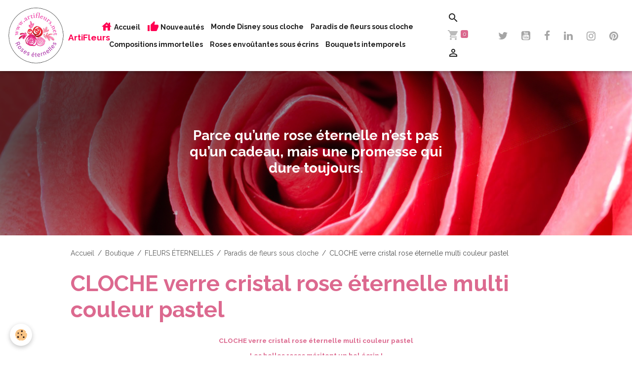

--- FILE ---
content_type: text/html; charset=UTF-8
request_url: https://www.artifleurs.net/boutique/fleurs-naturelles-preservees/cloches-en-verre/cloche-verre-cristal-rose-eternelle-multi-couleur-pastel.html
body_size: 73824
content:

<!DOCTYPE html>
<html lang="fr">
    <head>
        <title>CLOCHE verre cristal rose éternelle multi couleur pastel</title>
        <meta name="theme-color" content="rgb(255, 255, 255)">
        <meta name="msapplication-navbutton-color" content="rgb(255, 255, 255)">
        <!-- METATAGS -->
        <!-- rebirth / woodwork -->
<!--[if IE]>
<meta http-equiv="X-UA-Compatible" content="IE=edge">
<![endif]-->
<meta charset="utf-8">
<meta name="viewport" content="width=device-width, initial-scale=1, shrink-to-fit=no">
    <meta property="og:title" content="CLOCHE verre cristal rose éternelle multi couleur pastel">
    <meta property="og:url" content="https://www.artifleurs.net/boutique/fleurs-naturelles-preservees/cloches-en-verre/cloche-verre-cristal-rose-eternelle-multi-couleur-pastel.html">
    <meta property="og:type" content="website">
    <meta name="description" content="CLOCHE verre cristal rose éternelle multi couleur pastel">
    <meta property="og:description" content="CLOCHE verre cristal rose éternelle multi couleur pastel">
    <meta name="keywords" content="CLOCHE verre cristal rose éternelle multi couleur pastel">
    <link rel="image_src" href="https://www.artifleurs.net/medias/images/316869597-690695932425245-7379806103847995251-n.jpg">
    <meta property="og:image" content="https://www.artifleurs.net/medias/images/316869597-690695932425245-7379806103847995251-n.jpg">
    <link href="//www.artifleurs.net/fr/themes/designlines/60b6733a7bfb4e70300b5407.css?v=6bdb7fb3395eab760a056da27b022e87" rel="stylesheet">
    <link rel="canonical" href="https://www.artifleurs.net/boutique/fleurs-naturelles-preservees/cloches-en-verre/cloche-verre-cristal-rose-eternelle-multi-couleur-pastel.html">
    <meta name="google-site-verification" content="6ExHXDThgxmbcR5leno5ih0KfTGHrquirFD2HFWWgxI">
<meta name="generator" content="e-monsite (e-monsite.com)">

    <link rel="icon" href="https://www.artifleurs.net/medias/site/favicon/17586691_760498710783754_3064852193858289664_a.jpg">
    <link rel="apple-touch-icon" sizes="114x114" href="https://www.artifleurs.net/medias/site/mobilefavicon/17586691_760498710783754_3064852193858289664_a-1.jpg?fx=c_114_114">
    <link rel="apple-touch-icon" sizes="72x72" href="https://www.artifleurs.net/medias/site/mobilefavicon/17586691_760498710783754_3064852193858289664_a-1.jpg?fx=c_72_72">
    <link rel="apple-touch-icon" href="https://www.artifleurs.net/medias/site/mobilefavicon/17586691_760498710783754_3064852193858289664_a-1.jpg?fx=c_57_57">
    <link rel="apple-touch-icon-precomposed" href="https://www.artifleurs.net/medias/site/mobilefavicon/17586691_760498710783754_3064852193858289664_a-1.jpg?fx=c_57_57">


    
    <link rel="preconnect" href="https://fonts.googleapis.com">
    <link rel="preconnect" href="https://fonts.gstatic.com" crossorigin="anonymous">
    <link href="https://fonts.googleapis.com/css?family=Raleway:300,300italic,400,400italic,700,700italic&display=swap" rel="stylesheet">

<link href="//www.artifleurs.net/themes/combined.css?v=6_1642769533_4781" rel="stylesheet">


<link rel="preload" href="//www.artifleurs.net/medias/static/themes/bootstrap_v4/js/jquery-3.6.3.min.js?v=26012023" as="script">
<script src="//www.artifleurs.net/medias/static/themes/bootstrap_v4/js/jquery-3.6.3.min.js?v=26012023"></script>
<link rel="preload" href="//www.artifleurs.net/medias/static/themes/bootstrap_v4/js/popper.min.js?v=31012023" as="script">
<script src="//www.artifleurs.net/medias/static/themes/bootstrap_v4/js/popper.min.js?v=31012023"></script>
<link rel="preload" href="//www.artifleurs.net/medias/static/themes/bootstrap_v4/js/bootstrap.min.js?v=31012023" as="script">
<script src="//www.artifleurs.net/medias/static/themes/bootstrap_v4/js/bootstrap.min.js?v=31012023"></script>
<script src="//www.artifleurs.net/themes/combined.js?v=6_1642769533_4781&lang=fr"></script>
<script type="application/ld+json">
    {
        "@context" : "https://schema.org/",
        "@type" : "WebSite",
        "name" : "ArtiFleurs",
        "url" : "https://www.artifleurs.net/"
    }
</script>

<meta name="p:domain_verify" content="11d320f913fa9a14006d725fb0f175ef" />
<meta name="p:domain_verify" content="594b8cfd105eaf524aa4f4aea8db59f3"/>
<meta name="google-site-verification" content="OWB5z0cjU5dOiRIiN2kkYWSjMByEyUPnoIrAyq18vB8" />

<!-- support-->
<meta name="google-site-verification" content="ntKniZgwGChG5CVjNaiKv_5QvbPf4LOCBsmjbfnuDGY" />
<!-- support-->


<!-- Smartsupp Live Chat script -->
<script type="text/javascript">
var _smartsupp = _smartsupp || {};
_smartsupp.key = 'c4c0fdef34b4b4994f103d8badd595851f989997';
window.smartsupp||(function(d) {
  var s,c,o=smartsupp=function(){ o._.push(arguments)};o._=[];
  s=d.getElementsByTagName('script')[0];c=d.createElement('script');
  c.type='text/javascript';c.charset='utf-8';c.async=true;
  c.src='https://www.smartsuppchat.com/loader.js?';s.parentNode.insertBefore(c,s);
})(document);
</script>




<!-- Facebook Pixel Code -->
<script>
!function(f,b,e,v,n,t,s){if(f.fbq)return;n=f.fbq=function(){n.callMethod?
n.callMethod.apply(n,arguments):n.queue.push(arguments)};if(!f._fbq)f._fbq=n;
n.push=n;n.loaded=!0;n.version='2.0';n.queue=[];t=b.createElement(e);t.async=!0;
t.src=v;s=b.getElementsByTagName(e)[0];s.parentNode.insertBefore(t,s)}(window,
document,'script','https://connect.facebook.net/en_US/fbevents.js');
fbq('init', '1970690079920919'); // Insert your pixel ID here.
fbq('track', 'PageView');
</script>
<noscript><img height="1" width="1" style="display:none"
src="https://www.facebook.com/tr?id=1970690079920919&ev=PageView&noscript=1"
/></noscript>
<!-- DO NOT MODIFY -->
<!-- End Facebook Pixel Code -->


<!-- Global site tag (gtag.js) - Google Analytics -->
<script async src="https://www.googletagmanager.com/gtag/js?id=UA-151211602-1"></script>
<script>
  window.dataLayer = window.dataLayer || [];
  function gtag(){dataLayer.push(arguments);}
  gtag('js', new Date());

  gtag('config', 'UA-151211602-1');
</script>

<script data-ad-client="ca-pub-0359791662000887" async src="https://pagead2.googlesyndication.com/pagead/js/adsbygoogle.js"></script>


<script src="https://apis.google.com/js/platform.js?onload=renderOptIn" async defer></script>

<!-- Global site tag (gtag.js) - Google Analytics -->
<script async src="https://www.googletagmanager.com/gtag/js?id=UA-38368066-1">
</script>
<script>
  window.dataLayer = window.dataLayer || [];
  function gtag(){dataLayer.push(arguments);}
  gtag('js', new Date());

  gtag('config', 'UA-38368066-1');
</script>

<script data-ad-client="ca-pub-0359791662000887" async src="https://pagead2.googlesyndication.com/pagead/js/adsbygoogle.js"></script>

<meta name="p:domain_verify" content="3e23d1139d93376f71275b3dcf06bb97"/>

<!-- Pinterest Tag -->
<script>
!function(e){if(!window.pintrk){window.pintrk = function () {
window.pintrk.queue.push(Array.prototype.slice.call(arguments))};var
  n=window.pintrk;n.queue=[],n.version="3.0";var
  t=document.createElement("script");t.async=!0,t.src=e;var
  r=document.getElementsByTagName("script")[0];
  r.parentNode.insertBefore(t,r)}}("https://s.pinimg.com/ct/core.js");
pintrk('load', '2613764557600', {em: '<user_email_address>'});
pintrk('page');
</script>
<noscript>
<img height="1" width="1" style="display:none;" alt=""
  src="https://ct.pinterest.com/v3/?event=init&tid=2613764557600&pd[em]=<hashed_email_address>&noscript=1" />
</noscript>
<!-- end Pinterest Tag -->


<!-- Global site tag (gtag.js) - Google Analytics -->
<script async src="https://www.googletagmanager.com/gtag/js?id=G-7KLQRCM6P5"></script>
<script>
  window.dataLayer = window.dataLayer || [];
  function gtag(){dataLayer.push(arguments);}
  gtag('js', new Date());

  gtag('config', 'G-7KLQRCM6P5');
</script>


<!-- Load Facebook SDK for JavaScript -->
      <div id="fb-root"></div>
      <script>
        window.fbAsyncInit = function() {
          FB.init({
            xfbml            : true,
            version          : 'v9.0'
          });
        };

        (function(d, s, id) {
        var js, fjs = d.getElementsByTagName(s)[0];
        if (d.getElementById(id)) return;
        js = d.createElement(s); js.id = id;
        js.src = 'https://connect.facebook.net/fr_FR/sdk/xfbml.customerchat.js';
        fjs.parentNode.insertBefore(js, fjs);
      }(document, 'script', 'facebook-jssdk'));</script>

      <!-- Load Facebook SDK for JavaScript -->
      <div id="fb-root"></div>
      <script>
        window.fbAsyncInit = function() {
          FB.init({
            xfbml            : true,
            version          : 'v9.0'
          });
        };

        (function(d, s, id) {
        var js, fjs = d.getElementsByTagName(s)[0];
        if (d.getElementById(id)) return;
        js = d.createElement(s); js.id = id;
        js.src = 'https://connect.facebook.net/fr_FR/sdk/xfbml.customerchat.js';
        fjs.parentNode.insertBefore(js, fjs);
      }(document, 'script', 'facebook-jssdk'));</script>



<!-- Global site tag (gtag.js) - Google Analytics -->
<script async src="https://www.googletagmanager.com/gtag/js?id=UA-38368066-2"></script>
<script>
  window.dataLayer = window.dataLayer || [];
  function gtag(){dataLayer.push(arguments);}
  gtag('js', new Date());

  gtag('config', 'UA-38368066-2');
</script>


<script data-ad-client="ca-pub-0359791662000887" async src="https://pagead2.googlesyndication.com/pagead/js/adsbygoogle.js"></script>

<script async src="https://pagead2.googlesyndication.com/pagead/js/adsbygoogle.js?client=ca-pub-0359791662000887"
     crossorigin="anonymous"></script>


<meta name="facebook-domain-verification" content="xza182ve5i1msm7mvx409eexi7thx6" />


<!-- Facebook Pixel Code -->
<script>
!function(f,b,e,v,n,t,s)
{if(f.fbq)return;n=f.fbq=function(){n.callMethod?
n.callMethod.apply(n,arguments):n.queue.push(arguments)};
if(!f._fbq)f._fbq=n;n.push=n;n.loaded=!0;n.version='2.0';
n.queue=[];t=b.createElement(e);t.async=!0;
t.src=v;s=b.getElementsByTagName(e)[0];
s.parentNode.insertBefore(t,s)}(window, document,'script',
'https://connect.facebook.net/en_US/fbevents.js');
fbq('init', '375837147367635');
fbq('track', 'PageView');
</script>
<noscript><img height="1" width="1" style="display:none"
src="https://www.facebook.com/tr?id=375837147367635&ev=PageView&noscript=1"
/></noscript>
<!-- End Facebook Pixel Code -->


<!-- Global site tag (gtag.js) - Google Analytics -->
<script async src="https://www.googletagmanager.com/gtag/js?id=G-7KLQRCM6P5"></script>
<script>
  window.dataLayer = window.dataLayer || [];
  function gtag(){dataLayer.push(arguments);}
  gtag('js', new Date());

  gtag('config', 'G-7KLQRCM6P5');
</script>


<meta name="france-verif-confirmation" content="7c21f6ca9ef7e1f4aa61acab9c80220f">

<!-- Google tag (gtag.js) -->
<script async src="https://www.googletagmanager.com/gtag/js?id=AW-1017856229"></script>
<script>
  window.dataLayer = window.dataLayer || [];
  function gtag(){dataLayer.push(arguments);}
  gtag('js', new Date());

  gtag('config', 'AW-1017856229');
</script>



        <!-- //METATAGS -->
            <script src="//www.artifleurs.net/medias/static/js/rgpd-cookies/jquery.rgpd-cookies.js?v=2097"></script>
    <script>
                                    $(document).ready(function() {
            $.RGPDCookies({
                theme: 'bootstrap_v4',
                site: 'www.artifleurs.net',
                privacy_policy_link: '/about/privacypolicy/',
                cookies: [{"id":"66d02018827f07bd270a133c","favicon_url":"https:\/\/static.e-monsite.com\/im\/rgpd\/default\/facebook.png","enabled":"1","model":"facebook_pixel","title":"Facebook Pixel","short_description":"Identifie les visiteurs en provenance de publications Facebook","long_description":"Parce que vous ne venez pas tous les jours sur notre site, ce petit bout de code que nous fourni Facebook nous permet de poursuivre nos \u00e9changes dans votre fil d\u2019actualit\u00e9.","privacy_policy_url":"https:\/\/www.facebook.com\/business\/gdpr","slug":"facebook-pixel"},{"id":"66d02018829c1329aeef1f91","favicon_url":"https:\/\/ssl.gstatic.com\/analytics\/20210414-01\/app\/static\/analytics_standard_icon.png","enabled":"1","model":"google_analytics","title":"Google Analytics","short_description":"Permet d'analyser les statistiques de consultation de notre site","long_description":"Indispensable pour piloter notre site internet, il permet de mesurer des indicateurs comme l\u2019affluence, les produits les plus consult\u00e9s, ou encore la r\u00e9partition g\u00e9ographique des visiteurs.","privacy_policy_url":"https:\/\/support.google.com\/analytics\/answer\/6004245?hl=fr","slug":"google-analytics"},{"id":"66d0201882a65a190c94e5f5","favicon_url":"https:\/\/static.e-monsite.com\/im\/rgpd\/default\/google.png","enabled":"1","model":"google_ads","title":"Google Ads","short_description":"Mesure l'efficacit\u00e9 des campagnes sponsoris\u00e9es","long_description":"Google Ads est la r\u00e9gie publicitaire du moteur de recherche Google. Il permet de r\u00e9aliser des campagnes de pub via un syst\u00e8me d\u2019annonces et d\u2019afficher ces annonces dans les r\u00e9sultats des moteurs de recherches en fonction des mots cl\u00e9s tap\u00e9s par les internautes.","privacy_policy_url":"https:\/\/privacy.google.com\/intl\/fr_fr\/businesses\/compliance\/#!?modal_active=none","slug":"google-ads"},{"id":"66d0201882b05bbed7757ff0","favicon_url":"","enabled":"1","model":"linkedin","title":"Linkedin","short_description":"Identifie les visiteurs en provenance de Linkedin","long_description":"Parce que vous ne venez pas tous les jours sur notre site, ce petit bout de code que nous fourni Linkedin nous permet de poursuivre nos \u00e9changes sur ce r\u00e9seau social.","privacy_policy_url":"https:\/\/www.linkedin.com\/legal\/privacy-policy?_l=fr_FR","slug":"linkedin"},{"id":"66d0201882b8fafbe2d163c0","favicon_url":"","enabled":"1","model":"twitter","title":"Twitter","short_description":"Identifie les visiteurs en provenance de Twitter","long_description":"Parce que vous ne venez pas tous les jours sur notre site, ce petit bout de code que nous fourni Twitter nous permet de poursuivre nos \u00e9changes sur ce r\u00e9seau social.","privacy_policy_url":"https:\/\/help.twitter.com\/fr\/rules-and-policies\/update-privacy-policy","slug":"twitter"},{"id":"66d020574090ddae1b696e2e","favicon_url":"https:\/\/static.e-monsite.com\/im\/rgpd\/default\/avis.png","enabled":"1","model":"avis_verifies","title":"Avis V\u00e9rifi\u00e9s","short_description":"Nous permet de r\u00e9colter des avis clients","long_description":"R\u00e9colter des avis clients","privacy_policy_url":"https:\/\/www.avis-verifies.com\/index.php?page=mod_regles_confidentialites","slug":"avis-verifies"},{"id":null,"favicon_url":"https:\/\/ssl.gstatic.com\/analytics\/20210414-01\/app\/static\/analytics_standard_icon.png","enabled":true,"model":"google_analytics","title":"Google Analytics","short_description":"Permet d'analyser les statistiques de consultation de notre site","long_description":"Indispensable pour piloter notre site internet, il permet de mesurer des indicateurs comme l\u2019affluence, les produits les plus consult\u00e9s, ou encore la r\u00e9partition g\u00e9ographique des visiteurs.","privacy_policy_url":"https:\/\/support.google.com\/analytics\/answer\/6004245?hl=fr","slug":"google-analytics"},{"id":null,"favicon_url":"","enabled":true,"model":"addthis","title":"AddThis","short_description":"Partage social","long_description":"Nous utilisons cet outil afin de vous proposer des liens de partage vers des plateformes tiers comme Twitter, Facebook, etc.","privacy_policy_url":"https:\/\/www.oracle.com\/legal\/privacy\/addthis-privacy-policy.html","slug":"addthis"}],
                modal_title: 'Gestion\u0020des\u0020cookies',
                modal_description: 'd\u00E9pose\u0020des\u0020cookies\u0020pour\u0020am\u00E9liorer\u0020votre\u0020exp\u00E9rience\u0020de\u0020navigation,\nmesurer\u0020l\u0027audience\u0020du\u0020site\u0020internet,\u0020afficher\u0020des\u0020publicit\u00E9s\u0020personnalis\u00E9es,\nr\u00E9aliser\u0020des\u0020campagnes\u0020cibl\u00E9es\u0020et\u0020personnaliser\u0020l\u0027interface\u0020du\u0020site.',
                privacy_policy_label: 'Consulter\u0020la\u0020politique\u0020de\u0020confidentialit\u00E9',
                check_all_label: 'Tout\u0020cocher',
                refuse_button: 'Refuser',
                settings_button: 'Param\u00E9trer',
                accept_button: 'Accepter',
                callback: function() {
                    // website google analytics case (with gtag), consent "on the fly"
                    if ('gtag' in window && typeof window.gtag === 'function') {
                        if (window.jsCookie.get('rgpd-cookie-google-analytics') === undefined
                            || window.jsCookie.get('rgpd-cookie-google-analytics') === '0') {
                            gtag('consent', 'update', {
                                'ad_storage': 'denied',
                                'analytics_storage': 'denied'
                            });
                        } else {
                            gtag('consent', 'update', {
                                'ad_storage': 'granted',
                                'analytics_storage': 'granted'
                            });
                        }
                    }
                }
            });
        });
    </script>
        <script async src="https://www.googletagmanager.com/gtag/js?id=G-4VN4372P6E"></script>
<script>
    window.dataLayer = window.dataLayer || [];
    function gtag(){dataLayer.push(arguments);}
    
    gtag('consent', 'default', {
        'ad_storage': 'denied',
        'analytics_storage': 'denied'
    });
    
    gtag('js', new Date());
    gtag('config', 'G-4VN4372P6E');
</script>

        
    <!-- Global site tag (gtag.js) -->
        <script async src="https://www.googletagmanager.com/gtag/js?id=UA-38368066-2"></script>
        <script>
        window.dataLayer = window.dataLayer || [];
        function gtag(){dataLayer.push(arguments);}

gtag('consent', 'default', {
            'ad_storage': 'denied',
            'analytics_storage': 'denied'
        });
        gtag('set', 'allow_ad_personalization_signals', false);
                gtag('js', new Date());
        gtag('config', 'UA-38368066-2');
        gtag('config', 'G-7KLQRCM6P5');
    </script>
                <script src="//www.artifleurs.net/medias/static/themes/ems_framework/js/masonry.pkgd.min.js"></script>
        <script src="//www.artifleurs.net/medias/static/themes/ems_framework/js/imagesloaded.pkgd.min.js"></script>
                            </head>
    <body id="boutique_run_fleurs-naturelles-preservees_cloches-en-verre_cloche-verre-cristal-rose-eternelle-multi-couleur-pastel" data-template="default">
        

                <!-- BRAND TOP -->
        
        <!-- NAVBAR -->
                                                                                                                <nav class="navbar navbar-expand-lg position-sticky" id="navbar" data-animation="sliding">
                                                                    <a aria-label="brand" class="navbar-brand d-inline-flex align-items-center" href="https://www.artifleurs.net/">
                                                    <img src="https://www.artifleurs.net/medias/site/logos/logo-artifleurs-small3.png" alt="ArtiFleurs" class="img-fluid brand-logo mr-2 d-inline-block">
                                                                        <span class="brand-titles d-lg-flex flex-column align-items-start">
                            <span class="brand-title d-inline-block">ArtiFleurs</span>
                                                    </span>
                                            </a>
                                                    <button id="buttonBurgerMenu" title="BurgerMenu" class="navbar-toggler collapsed" type="button" data-toggle="collapse" data-target="#menu">
                    <span></span>
                    <span></span>
                    <span></span>
                    <span></span>
                </button>
                <div class="collapse navbar-collapse flex-lg-grow-0 mx-lg-auto" id="menu">
                                                                                                                <ul class="navbar-nav navbar-menu nav-all nav-all-center">
                                                                                                                                                                                            <li class="nav-item" data-index="1">
                            <a class="nav-link" href="https://www.artifleurs.net/">
                                                                                                                                                                                <i class="material-icons md-house" style="color:rgb(255, 0, 82)"></i>
                                                                Accueil
                            </a>
                                                                                </li>
                                                                                                                                                                                            <li class="nav-item" data-index="2">
                            <a class="nav-link" href="https://www.artifleurs.net/pages/nouveautes.html">
                                                                                                                                                                                <i class="material-icons md-thumb_up" style="color:rgb(255, 0, 82)"></i>
                                                                Nouveautés
                            </a>
                                                                                </li>
                                                                                                                                                                                            <li class="nav-item" data-index="3">
                            <a class="nav-link" href="https://www.artifleurs.net/boutique/fleurs-naturelles-preservees/disney/">
                                                                Monde Disney sous cloche
                            </a>
                                                                                </li>
                                                                                                                                                                                            <li class="nav-item" data-index="4">
                            <a class="nav-link" href="https://www.artifleurs.net/boutique/fleurs-naturelles-preservees/cloches-en-verre/">
                                                                Paradis de fleurs sous cloche
                            </a>
                                                                                </li>
                                                                                                                                                                                            <li class="nav-item" data-index="5">
                            <a class="nav-link" href="https://www.artifleurs.net/boutique/fleurs-naturelles-preservees/fleurs-eternelles2/">
                                                                Compositions immortelles
                            </a>
                                                                                </li>
                                                                                                                                                                                            <li class="nav-item" data-index="6">
                            <a class="nav-link" href="https://www.artifleurs.net/boutique/fleurs-naturelles-preservees/boites-ecrins/">
                                                                Roses envoûtantes sous écrins
                            </a>
                                                                                </li>
                                                                                                                                                                                            <li class="nav-item" data-index="7">
                            <a class="nav-link" href="https://www.artifleurs.net/boutique/fleurs-naturelles-preservees/bouquets/">
                                                                Bouquets intemporels
                            </a>
                                                                                </li>
                                    </ul>
            
                                    
                    
                                        <ul class="navbar-nav navbar-widgets ml-lg-4">
                                                <li class="nav-item d-none d-lg-block">
                            <a href="javascript:void(0)" class="nav-link search-toggler"><i class="material-icons md-search"></i></a>
                        </li>
                                                                        <li class="nav-item">
                            <a href="https://www.artifleurs.net/boutique/do/cart/" class="nav-link">
                                <i class="material-icons md-shopping_cart"></i>
                                <span class="d-lg-none">Panier</span>
                                <span class="badge badge-primary" data-role="cart-count"></span>
                            </a>
                        </li>
                        <li class="nav-item">
                            <a href="https://www.artifleurs.net/boutique/do/account/" class="nav-link">
                                <i class="material-icons md-perm_identity"></i>
                                <span class="d-lg-none">Votre compte</span>
                            </a>
                        </li>
                                            </ul>
                                                                <ul class="website-social-links">
        <li>
        <a target='_blank' href="https://twitter.com/ArtiFleurs" class="btn text-twitter"><i class="sn-icon-twitter"></i></a>
    </li>
        <li>
        <a target='_blank' href="https://www.youtube.com/channel/UCo8oo0pdj8xT0Qqk2aRC2cw" class="btn text-youtube"><i class="sn-icon-youtube"></i></a>
    </li>
        <li>
        <a target='_blank' href="https://www.facebook.com/Artifleurs02/" class="btn text-facebook"><i class="sn-icon-facebook"></i></a>
    </li>
        <li>
        <a target='_blank' href="https://www.linkedin.com/in/artifleurs-cathy-lemaire-ba37755a/" class="btn text-linkedin"><i class="sn-icon-linkedin"></i></a>
    </li>
        <li>
        <a target='_blank' href="https://www.instagram.com/artifleurs02/" class="btn text-instagram"><i class="sn-icon-instagram"></i></a>
    </li>
        <li>
        <a target='_blank' href="https://www.pinterest.fr/artifleurs/" class="btn text-pinterest"><i class="sn-icon-pinterest"></i></a>
    </li>
    </ul>
                    
                    
                                        <form method="get" action="https://www.artifleurs.net/search/site/" id="navbar-search" class="fade">
                        <input class="form-control form-control-lg" type="text" name="q" value="" placeholder="Votre recherche" pattern=".{3,}" required>
                        <button type="submit" class="btn btn-link btn-lg"><i class="material-icons md-search"></i></button>
                        <button type="button" class="btn btn-link btn-lg search-toggler d-none d-lg-inline-block"><i class="material-icons md-clear"></i></button>
                    </form>
                                    </div>
                    </nav>

        <!-- HEADER -->
                                                        <header id="header">
                                                                                
    <div id="slider-697692dfd4f142f94a22426d" class="carousel caption-centered slide" data-height="auto" data-interval="false">
                <div class="carousel-inner">
                            <div class="carousel-item active">
                                                                        <img src="https://www.artifleurs.net/medias/images/header-site.png?v=1" alt="Parce qu’une rose éternelle n’est pas qu’un cadeau, mais une promesse qui dure toujours." class="carousel-img img-fluid">
                                                                                            <div class="carousel-caption">
                                                            <p>Parce qu’une rose éternelle n’est pas qu’un cadeau, mais une promesse qui dure toujours.</p>
                                                                                </div>
                                    </div>
                    </div>
            </div>

    
    <style>
        #slider-697692dfd4f142f94a22426d{
            --carousel-bg: transparent;
            --carousel-caption-bg: transparent;
                    --carousel-caption-color: rgb(255, 255, 255);
                    --carousel-height: auto;
                }
            </style>


                                    </header>
                <!-- //HEADER -->

        <!-- WRAPPER -->
                                                            <div id="wrapper" class="margin-top">

                            <main id="main">

                                                                    <div class="container">
                                                        <ol class="breadcrumb">
                                    <li class="breadcrumb-item"><a href="https://www.artifleurs.net">Accueil</a></li>
                                                <li class="breadcrumb-item"><a href="https://www.artifleurs.net/boutique/">Boutique</a></li>
                                                <li class="breadcrumb-item"><a href="https://www.artifleurs.net/boutique/fleurs-naturelles-preservees/">FLEURS ÉTERNELLES</a></li>
                                                <li class="breadcrumb-item"><a href="https://www.artifleurs.net/boutique/fleurs-naturelles-preservees/cloches-en-verre/">Paradis de fleurs sous cloche</a></li>
                                                <li class="breadcrumb-item active">CLOCHE verre cristal rose éternelle multi couleur pastel</li>
                        </ol>

    <script type="application/ld+json">
        {
            "@context": "https://schema.org",
            "@type": "BreadcrumbList",
            "itemListElement": [
                                {
                    "@type": "ListItem",
                    "position": 1,
                    "name": "Accueil",
                    "item": "https://www.artifleurs.net"
                  },                                {
                    "@type": "ListItem",
                    "position": 2,
                    "name": "Boutique",
                    "item": "https://www.artifleurs.net/boutique/"
                  },                                {
                    "@type": "ListItem",
                    "position": 3,
                    "name": "FLEURS ÉTERNELLES",
                    "item": "https://www.artifleurs.net/boutique/fleurs-naturelles-preservees/"
                  },                                {
                    "@type": "ListItem",
                    "position": 4,
                    "name": "Paradis de fleurs sous cloche",
                    "item": "https://www.artifleurs.net/boutique/fleurs-naturelles-preservees/cloches-en-verre/"
                  },                                {
                    "@type": "ListItem",
                    "position": 5,
                    "name": "CLOCHE verre cristal rose éternelle multi couleur pastel",
                    "item": "https://www.artifleurs.net/boutique/fleurs-naturelles-preservees/cloches-en-verre/cloche-verre-cristal-rose-eternelle-multi-couleur-pastel.html"
                  }                          ]
        }
    </script>
                                                </div>
                                            
                                        
                                        
                                                                                                        
<div class="view view-eco" id="view-item" data-category="cloches-en-verre" data-mcp-item-id="637e4371832765852b477ac2">
    <div class="container">
        <div class="row">
            <div class="col-12">
                <h1 class="view-title">
                    CLOCHE verre cristal rose éternelle multi couleur pastel                 </h1>

                
                <div class="shortdescription">
                                                                        <p class="lead description">
                                <h4 style="text-align: center;">CLOCHE verre cristal rose &eacute;ternelle multi couleur pastel</h4>

<h4 style="text-align: center;">Les belles roses m&eacute;ritent un bel &eacute;crin !</h4>

<h4 style="text-align: center;">TAILLE 26 CM DE HAUTEUR</h4>

<h4 style="text-align: center;"><span style="color: #ff99cc;"><strong><span face="Arial" size="4" style="font-family: Arial; font-size: large;">Cadeau unique et exceptionnel, cadeau &eacute;ternel et intemporel</span></strong></span></h4>

<h4 align="center"><span style="color: #ff99cc;"><strong><span face="Arial" size="4" style="font-family: Arial; font-size: large;">NE FANE PAS</span></strong></span></h4>

<p style="text-align: center;"><span>Je suis une fleur stabilis&eacute;e, 100% naturelle, je ne n&eacute;cessite aucun arrosage, aucune luminosit&eacute;, aucune terre, aucun entretien.<br />
Surtout ne me mouillez pas, ne m&#39;arrosez pas, sinon je risque de m&#39;ab&icirc;mer.</span></p>
                            </p>
                                                            </div>

                            </div>

                            <div class="col-12 col-md-6">
                    <div id="eco-carousel" class="carousel slide" data-height="auto" data-interval="false" data-role="product-carousel">
                                                <div class="carousel-inner">
                                                            <div class="carousel-item active"  >
                                    <a href="https://www.artifleurs.net/medias/images/316869597-690695932425245-7379806103847995251-n.jpg?v=1" data-toggle="lightbox" data-gallery="product-pictures" data-type="image">
                                        <img src="https://www.artifleurs.net/medias/images/316869597-690695932425245-7379806103847995251-n.jpg?v=1" alt="316869597 690695932425245 7379806103847995251 n" class="carousel-img img-fluid">
                                    </a>
                                </div>
                                                            <div class="carousel-item"  >
                                    <a href="https://www.artifleurs.net/medias/images/316739993-1156560954989534-4407286547886471116-n.jpg?v=1" data-toggle="lightbox" data-gallery="product-pictures" data-type="image">
                                        <img src="https://www.artifleurs.net/medias/images/316739993-1156560954989534-4407286547886471116-n.jpg?v=1" alt="316739993 1156560954989534 4407286547886471116 n" class="carousel-img img-fluid">
                                    </a>
                                </div>
                                                            <div class="carousel-item"  >
                                    <a href="https://www.artifleurs.net/medias/images/316513660-892652298397109-2904057434917784597-n.jpg?v=1" data-toggle="lightbox" data-gallery="product-pictures" data-type="image">
                                        <img src="https://www.artifleurs.net/medias/images/316513660-892652298397109-2904057434917784597-n.jpg?v=1" alt="316513660 892652298397109 2904057434917784597 n" class="carousel-img img-fluid">
                                    </a>
                                </div>
                                                        <span id="carousel-zoom"><i class="material-icons md-zoom_in md-lg"></i></span>
                        </div>
                    </div>
                                                                                            <div class="carousel slide carousel-thumbs" id="eco-carousel-thumbs" data-interval="false" data-role="product-carousel-thumbs">
                            <div class="carousel-inner">
                                                                                                        <div class="carousel-item active" data-slide-number="0">
                                        <div class="row">
                                                                                            <div class="thumb col-2 selected" data-slide-to="0">
                                                    <img src="https://www.artifleurs.net/medias/images/316869597-690695932425245-7379806103847995251-n.jpg?fx=c_200_200&v=1" alt="316869597 690695932425245 7379806103847995251 n" class="img-fluid">
                                                </div>
                                                                                                                                            <div class="thumb col-2" data-slide-to="1">
                                                    <img src="https://www.artifleurs.net/medias/images/316739993-1156560954989534-4407286547886471116-n.jpg?fx=c_200_200&v=1" alt="316739993 1156560954989534 4407286547886471116 n" class="img-fluid">
                                                </div>
                                                                                                                                            <div class="thumb col-2" data-slide-to="2">
                                                    <img src="https://www.artifleurs.net/medias/images/316513660-892652298397109-2904057434917784597-n.jpg?fx=c_200_200&v=1" alt="316513660 892652298397109 2904057434917784597 n" class="img-fluid">
                                                </div>
                                                                                                                                    </div>
                                    </div>
                                                            </div>
                                                    </div>
                                    </div>
                        <div class="col-12 col-md-6" data-gtag-item-id="clo26multidiam">
                
    
<div id="site-module" class="site-module" data-mcp-site-module-id="4e78992163416fde4dbc5f3e" data-mcp-site-id="4e78991fd1f46fde4dbc7a83" data-mcp-category-id="item"></div>

                                        <div class="basket" data-role="basket">
        
                    <p class="quantities">En stock : 1</p>
        
                    <p class="availability"><span class="availibity-label">Disponibilité :</span> <i class="material-icons md-lens md-sm text-success"></i> Dernier article !</p>
        
                            
        
        
        
        
                    <div class="add-to-basket">
                <div class="price">
                                            <p><span title="Soldes" class="badge badge-sale">Soldes</span></p>
                    
                                        
                                            <p>
                                                            <span class="old-price price-ttc d-inline-block mr-2">129.00€ &nbsp;TTC</span>
                                                        <span class="final-price price-ttc d-inline-block">109.65€&nbsp;TTC</span>
                        </p>
                    
                                            <p class="text-muted">
                                                                                                                                
                                soit <strong>15%</strong> de remise
                                                    </p>
                                    </div>
                                                        <div class="input-group numeric-stepper d-none" data-max="1" data-role="eco-numeric-stepper">
                        <div class="input-group-prepend">
                            <button type="button" class="btn btn-secondary" disabled data-stepper="down">
                                <i class="material-icons md-remove"></i>
                            </button>
                        </div>
                        <input data-role="product-qty" id="qty_637e4371832765852b477ac2" type="text" value="1" class="form-control">
                        <div class="input-group-append">
                            <button type="button" class="btn btn-secondary" data-stepper="up">
                                <i class="material-icons md-add"></i>
                            </button>
                        </div>
                    </div>
                                            <button id="add-to-cart-desktop" type="button" class="btn btn-primary ml-auto" onclick="modules.ecom.addToCart('https://www.artifleurs.net/boutique', '637e4371832765852b477ac2', '', $('#qty_637e4371832765852b477ac2').val(), 1, '');" data-gtag-event="add_to_cart">Ajouter au panier</button>
                                                                        </div>
        
        
            </div>

                
                
                
                                        <ul class="list-unstyled item-details">
                    <li><strong>État du produit :</strong> Neuf</li>
                            <li class="item-supplier">
                                <strong>Fournisseur :</strong> <a href="https://www.artifleurs.net/boutique/do/suppliers/artifleurs">Artifleurs</a>
            </li>
                            <li class="item-manufacturer">
                                <strong>Fabricant :</strong> <a href="https://www.artifleurs.net/boutique/do/manufacturers/artifleurs">Artifleurs</a>
            </li>
            </ul>

                
                                        <p class="tag-line">
                    <a href="https://www.artifleurs.net/boutique/do/tag/swarovski" class="btn btn-outline-secondary btn-sm">#Swarovski</a>
            </p>

                            </div>
        </div>
    </div>

            
<div id="rows-637e4371837aa840b9f836f8" class="rows" data-total-pages="1" data-current-page="1">
                            
                        
                                                                                        
                                                                
                
                        
                
                
                                    
                
                                
        
                                    <div id="row-637e4371837aa840b9f836f8-1" data-mcp-line-id="637e4371839d25949fbf51ba"  class="row-container pos-1  page_1 container">
                    <div class="row-content">
                                                                                <div class="row" data-role="line">
                                    
                                                                                
                                                                                                                                                                                                            
                                                                                                                                                                
                                                                                
                                                                                
                                                                                                                        
                                                                                
                                                                                                                                                                                                                                                                        
                                                                                                                                                                                                                                                                                                                    
                                                                                                                                                                                                                                                                                                                    
                                                                                        <div data-role="cell" data-mcp-cell-id="637e437183d95352c5765e35" data-size="lg" id="cell-637e437183d95352c5765e35" class="col empty-column">
                                               <div class="col-content col-no-widget">                                                        &nbsp;
                                                                                                    </div>
                                            </div>
                                                                                                                                                        </div>
                                            </div>
                                    </div>
                                                                </div>

    
    
    

    

    
    
    
            <script>
                                                modules.ecom.gtag.view_item('EUR', '\u007B\u0022id\u0022\u003A\u0022637e4371832765852b477ac2\u0022,\u0022title\u0022\u003A\u0022CLOCHE\u0020verre\u0020cristal\u0020rose\u0020\\u00e9ternelle\u0020multi\u0020couleur\u0020pastel\u0022,\u0022url\u0022\u003A\u0022https\u003A\\\/\\\/www.artifleurs.net\\\/boutique\\\/fleurs\u002Dnaturelles\u002Dpreservees\\\/cloches\u002Den\u002Dverre\\\/cloche\u002Dverre\u002Dcristal\u002Drose\u002Deternelle\u002Dmulti\u002Dcouleur\u002Dpastel.html\u0022,\u0022ean13\u0022\u003Anull,\u0022reference\u0022\u003A\u0022clo26multidiam\u0022,\u0022quantity\u0022\u003A1,\u0022availabilityText\u0022\u003A\u0022Dernier\u0020article\u0020\u0021\u0022,\u0022labelTitle\u0022\u003Anull,\u0022labelBackgroundColor\u0022\u003Anull,\u0022labelTextColor\u0022\u003Anull,\u0022description\u0022\u003A\u0022\u003Ch4\u0020style\u003D\\\u0022text\u002Dalign\u003A\u0020center\u003B\\\u0022\u003ECLOCHE\u0020verre\u0020cristal\u0020rose\u0020\u0026eacute\u003Bternelle\u0020multi\u0020couleur\u0020pastel\u003C\\\/h4\u003E\\r\\n\\r\\n\u003Ch4\u0020style\u003D\\\u0022text\u002Dalign\u003A\u0020center\u003B\\\u0022\u003ELes\u0020belles\u0020roses\u0020m\u0026eacute\u003Britent\u0020un\u0020bel\u0020\u0026eacute\u003Bcrin\u0020\u0021\u003C\\\/h4\u003E\\r\\n\\r\\n\u003Ch4\u0020style\u003D\\\u0022text\u002Dalign\u003A\u0020center\u003B\\\u0022\u003ETAILLE\u002026\u0020CM\u0020DE\u0020HAUTEUR\u003C\\\/h4\u003E\\r\\n\\r\\n\u003Ch4\u0020style\u003D\\\u0022text\u002Dalign\u003A\u0020center\u003B\\\u0022\u003E\u003Cspan\u0020style\u003D\\\u0022color\u003A\u0020\u0023ff99cc\u003B\\\u0022\u003E\u003Cstrong\u003E\u003Cspan\u0020face\u003D\\\u0022Arial\\\u0022\u0020size\u003D\\\u00224\\\u0022\u0020style\u003D\\\u0022font\u002Dfamily\u003A\u0020Arial\u003B\u0020font\u002Dsize\u003A\u0020large\u003B\\\u0022\u003ECadeau\u0020unique\u0020et\u0020exceptionnel,\u0020cadeau\u0020\u0026eacute\u003Bternel\u0020et\u0020intemporel\u003C\\\/span\u003E\u003C\\\/strong\u003E\u003C\\\/span\u003E\u003C\\\/h4\u003E\\r\\n\\r\\n\u003Ch4\u0020align\u003D\\\u0022center\\\u0022\u003E\u003Cspan\u0020style\u003D\\\u0022color\u003A\u0020\u0023ff99cc\u003B\\\u0022\u003E\u003Cstrong\u003E\u003Cspan\u0020face\u003D\\\u0022Arial\\\u0022\u0020size\u003D\\\u00224\\\u0022\u0020style\u003D\\\u0022font\u002Dfamily\u003A\u0020Arial\u003B\u0020font\u002Dsize\u003A\u0020large\u003B\\\u0022\u003ENE\u0020FANE\u0020PAS\u003C\\\/span\u003E\u003C\\\/strong\u003E\u003C\\\/span\u003E\u003C\\\/h4\u003E\\r\\n\\r\\n\u003Cp\u0020style\u003D\\\u0022text\u002Dalign\u003A\u0020center\u003B\\\u0022\u003E\u003Cspan\u003EJe\u0020suis\u0020une\u0020fleur\u0020stabilis\u0026eacute\u003Be,\u0020100\u0025\u0020naturelle,\u0020je\u0020ne\u0020n\u0026eacute\u003Bcessite\u0020aucun\u0020arrosage,\u0020aucune\u0020luminosit\u0026eacute\u003B,\u0020aucune\u0020terre,\u0020aucun\u0020entretien.\u003Cbr\u0020\\\/\u003E\\r\\nSurtout\u0020ne\u0020me\u0020mouillez\u0020pas,\u0020ne\u0020m\u0026\u002339\u003Barrosez\u0020pas,\u0020sinon\u0020je\u0020risque\u0020de\u0020m\u0026\u002339\u003Bab\u0026icirc\u003Bmer.\u003C\\\/span\u003E\u003C\\\/p\u003E\u0022,\u0022manufacturer\u0022\u003A\u007B\u0022name\u0022\u003A\u0022Artifleurs\u0022,\u0022uri\u0022\u003A\u0022artifleurs\u0022,\u0022imageUrl\u0022\u003Anull\u007D,\u0022supplier\u0022\u003A\u007B\u0022name\u0022\u003A\u0022Artifleurs\u0022,\u0022uri\u0022\u003A\u0022artifleurs\u0022,\u0022imageUrl\u0022\u003Anull\u007D,\u0022condition\u0022\u003A\u0022new\u0022,\u0022outOfStock\u0022\u003A2,\u0022blocks\u0022\u003A\u007B\u0022block_id\u0022\u003A\u0022637e4371837aa840b9f836f8\u0022,\u0022lines\u0022\u003A\u007B\u0022637e4371839d25949fbf51ba\u0022\u003A\u007B\u0022id\u0022\u003A\u0022637e4371839d25949fbf51ba\u0022,\u0022position\u0022\u003A1,\u0022pagination\u0022\u003Afalse,\u0022customblock\u0022\u003Afalse,\u0022css_class\u0022\u003A\u0022\u0020page_1\u0022,\u0022css_id\u0022\u003Anull,\u0022css_style\u0022\u003Anull,\u0022height\u0022\u003A300,\u0022options\u0022\u003Anull,\u0022versions\u0022\u003A\u007B\u0022637e437183b0c1788b69db10\u0022\u003A\u007B\u0022id\u0022\u003A\u0022637e437183b0c1788b69db10\u0022,\u0022lang\u0022\u003A\u0022fr\u0022,\u0022title\u0022\u003Anull\u007D,\u0022637e437183b50a4b6a93449d\u0022\u003A\u007B\u0022id\u0022\u003A\u0022637e437183b50a4b6a93449d\u0022,\u0022lang\u0022\u003A\u0022es\u0022,\u0022title\u0022\u003Anull\u007D,\u0022637e437183b97612b8775aa4\u0022\u003A\u007B\u0022id\u0022\u003A\u0022637e437183b97612b8775aa4\u0022,\u0022lang\u0022\u003A\u0022en\u0022,\u0022title\u0022\u003Anull\u007D\u007D,\u0022cells\u0022\u003A\u007B\u0022637e437183d95352c5765e35\u0022\u003A\u007B\u0022id\u0022\u003A\u0022637e437183d95352c5765e35\u0022,\u0022width\u0022\u003A100,\u0022content_type\u0022\u003A\u0022text\u0022,\u0022widget_id\u0022\u003Anull,\u0022widget_version\u0022\u003Anull,\u0022widget_variant\u0022\u003Anull,\u0022css_class\u0022\u003Anull,\u0022css_id\u0022\u003Anull,\u0022css_style\u0022\u003Anull,\u0022position\u0022\u003A1,\u0022design_options\u0022\u003Anull,\u0022versions\u0022\u003A\u007B\u0022637e437183f1f76303f3f269\u0022\u003A\u007B\u0022id\u0022\u003A\u0022637e437183f1f76303f3f269\u0022,\u0022lang\u0022\u003A\u0022en\u0022,\u0022processed_content\u0022\u003Anull,\u0022active\u0022\u003Atrue,\u0022content\u0022\u003A\u0022\u0022\u007D,\u0022637e437183f6a55389f9cc28\u0022\u003A\u007B\u0022id\u0022\u003A\u0022637e437183f6a55389f9cc28\u0022,\u0022lang\u0022\u003A\u0022es\u0022,\u0022processed_content\u0022\u003Anull,\u0022active\u0022\u003Atrue,\u0022content\u0022\u003A\u0022\u0022\u007D,\u0022637e437183fa5ca0bd7b10d0\u0022\u003A\u007B\u0022id\u0022\u003A\u0022637e437183fa5ca0bd7b10d0\u0022,\u0022lang\u0022\u003A\u0022fr\u0022,\u0022processed_content\u0022\u003Anull,\u0022active\u0022\u003Atrue,\u0022content\u0022\u003A\u0022\u0022\u007D\u007D,\u0022render_widget_with_symfony\u0022\u003Afalse\u007D\u007D\u007D\u007D,\u0022separator_count\u0022\u003A0,\u0022is_empty\u0022\u003Afalse\u007D,\u0022orderable\u0022\u003Atrue,\u0022buyable\u0022\u003Atrue,\u0022priceHt\u0022\u003A129,\u0022priceTtc\u0022\u003A\u0022129.000000\u0022,\u0022hasReduction\u0022\u003Atrue,\u0022reductionType\u0022\u003A\u0022Soldes\u0022,\u0022priceHtAfterReduction\u0022\u003A109.65,\u0022priceTtcAfterReduction\u0022\u003A109.65,\u0022reductionTtc\u0022\u003A19.349999999999994,\u0022reductionHt\u0022\u003A19.349999999999994,\u0022reductionPercent\u0022\u003A15,\u0022ecoTax\u0022\u003A0,\u0022pricePerKilo\u0022\u003A0,\u0022pricePerLiter\u0022\u003A0,\u0022pricePerUnit\u0022\u003A0,\u0022nbLoyaltyPoints\u0022\u003A0,\u0022reductionsByQuantity\u0022\u003A\u005B\u005D,\u0022new\u0022\u003Afalse,\u0022unsellDisplayPrice\u0022\u003Afalse,\u0022unsell\u0022\u003Afalse,\u0022statusTextMaskedPrice\u0022\u003A\u0022\u0022,\u0022categorySeoUri\u0022\u003A\u0022cloches\u002Den\u002Dverre\u0022,\u0022categoryName\u0022\u003A\u0022Paradis\u0020de\u0020fleurs\u0020sous\u0020cloche\u0022,\u0022categoryId\u0022\u003A\u00225b7fb1a9c4ec6ddbc97605e8\u0022,\u0022ecAverage\u0022\u003Anull,\u0022combinations\u0022\u003A\u005B\u005D,\u0022attributes\u0022\u003Anull,\u0022displayVariation\u0022\u003Anull,\u0022customFields\u0022\u003Anull,\u0022customFieldDisplay\u0022\u003Anull,\u0022rating_count\u0022\u003Anull,\u0022rating_avg\u0022\u003Anull,\u0022seo\u0022\u003A\u007B\u0022title\u0022\u003A\u0022CLOCHE\u0020verre\u0020cristal\u0020rose\u0020\\u00e9ternelle\u0020multi\u0020couleur\u0020pastel\u0022,\u0022description\u0022\u003A\u0022CLOCHE\u0020verre\u0020cristal\u0020rose\u0020\\u00e9ternelle\u0020multi\u0020couleur\u0020pastel\u0022,\u0022keywords\u0022\u003A\u0022CLOCHE\u0020verre\u0020cristal\u0020rose\u0020\\u00e9ternelle\u0020multi\u0020couleur\u0020pastel\u0022,\u0022image\u0022\u003A\u0022https\u003A\\\/\\\/www.artifleurs.net\\\/medias\\\/images\\\/316869597\u002D690695932425245\u002D7379806103847995251\u002Dn.jpg\u0022,\u0022additionalMeta\u0022\u003Anull,\u0022noIndex\u0022\u003Afalse\u007D,\u0022pictures\u0022\u003A\u007B\u0022637e4350e6e45c63f4e2226e\u0022\u003A\u007B\u0022id\u0022\u003A\u0022637e4350e6e45c63f4e2226e\u0022,\u0022url\u0022\u003A\u0022https\u003A\\\/\\\/www.artifleurs.net\\\/medias\\\/images\\\/316869597\u002D690695932425245\u002D7379806103847995251\u002Dn.jpg\u0022,\u0022title\u0022\u003A\u0022316869597\u0020690695932425245\u00207379806103847995251\u0020n\u0022,\u0022v\u0022\u003A1\u007D,\u0022637e43a57c5c1f2fbf131b93\u0022\u003A\u007B\u0022id\u0022\u003A\u0022637e43a57c5c1f2fbf131b93\u0022,\u0022url\u0022\u003A\u0022https\u003A\\\/\\\/www.artifleurs.net\\\/medias\\\/images\\\/316739993\u002D1156560954989534\u002D4407286547886471116\u002Dn.jpg\u0022,\u0022title\u0022\u003A\u0022316739993\u00201156560954989534\u00204407286547886471116\u0020n\u0022,\u0022v\u0022\u003A1\u007D,\u0022637e43afa9b97820df0479f5\u0022\u003A\u007B\u0022id\u0022\u003A\u0022637e43afa9b97820df0479f5\u0022,\u0022url\u0022\u003A\u0022https\u003A\\\/\\\/www.artifleurs.net\\\/medias\\\/images\\\/316513660\u002D892652298397109\u002D2904057434917784597\u002Dn.jpg\u0022,\u0022title\u0022\u003A\u0022316513660\u0020892652298397109\u00202904057434917784597\u0020n\u0022,\u0022v\u0022\u003A1\u007D\u007D,\u0022tags\u0022\u003A\u005B\u007B\u0022id\u0022\u003A\u002260311d757df94e70300baa1c\u0022,\u0022name\u0022\u003A\u0022\u0023Swarovski\u0022,\u0022url\u0022\u003A\u0022https\u003A\\\/\\\/www.artifleurs.net\\\/boutique\\\/do\\\/tag\\\/swarovski\u0022\u007D\u005D,\u0022csProducts\u0022\u003A\u005B\u005D\u007D');
                    </script>
    
                <script type="application/ld+json">
        {
          "@context": "http://schema.org/",
          "@type": "Product",
          "name": "CLOCHE verre cristal rose éternelle multi couleur pastel",
                    "image": [
                          "https://www.artifleurs.net/medias/images/316869597-690695932425245-7379806103847995251-n.jpg",                          "https://www.artifleurs.net/medias/images/316739993-1156560954989534-4407286547886471116-n.jpg",                          "https://www.artifleurs.net/medias/images/316513660-892652298397109-2904057434917784597-n.jpg"                      ],
                    "description": "&lt;h4 style=&quot;text-align: center;&quot;&gt;CLOCHE verre cristal rose &amp;eacute;ternelle multi couleur pastel&lt;/h4&gt;

&lt;h4 style=&quot;text-align: center;&quot;&gt;Les belles roses m&amp;eacute;ritent un bel &amp;eacute;crin !&lt;/h4&gt;

&lt;h4 style=&quot;text-align: center;&quot;&gt;TAILLE 26 CM DE HAUTEUR&lt;/h4&gt;

&lt;h4 style=&quot;text-align: center;&quot;&gt;&lt;span style=&quot;color: #ff99cc;&quot;&gt;&lt;strong&gt;&lt;span face=&quot;Arial&quot; size=&quot;4&quot; style=&quot;font-family: Arial; font-size: large;&quot;&gt;Cadeau unique et exceptionnel, cadeau &amp;eacute;ternel et intemporel&lt;/span&gt;&lt;/strong&gt;&lt;/span&gt;&lt;/h4&gt;

&lt;h4 align=&quot;center&quot;&gt;&lt;span style=&quot;color: #ff99cc;&quot;&gt;&lt;strong&gt;&lt;span face=&quot;Arial&quot; size=&quot;4&quot; style=&quot;font-family: Arial; font-size: large;&quot;&gt;NE FANE PAS&lt;/span&gt;&lt;/strong&gt;&lt;/span&gt;&lt;/h4&gt;

&lt;p style=&quot;text-align: center;&quot;&gt;&lt;span&gt;Je suis une fleur stabilis&amp;eacute;e, 100% naturelle, je ne n&amp;eacute;cessite aucun arrosage, aucune luminosit&amp;eacute;, aucune terre, aucun entretien.&lt;br /&gt;
Surtout ne me mouillez pas, ne m&amp;#39;arrosez pas, sinon je risque de m&amp;#39;ab&amp;icirc;mer.&lt;/span&gt;&lt;/p&gt;",
          "mpn": "clo26multidiam",
                    "brand": {
            "@type": "Brand",
            "name": "Artifleurs"
          },
                                        "offers": {
                          "@type": "Offer",
              "price": "129.00",
                        "priceCurrency": "EUR",
            "url": "https://www.artifleurs.net/boutique/fleurs-naturelles-preservees/cloches-en-verre/cloche-verre-cristal-rose-eternelle-multi-couleur-pastel.html",
            "priceValidUntil": "2026-03-01",
                        "itemCondition": "http://schema.org/NewCondition",
                        "availability": "http://schema.org/InStock",
                                    "shippingDetails":
            {
                "@type": "OfferShippingDetails",
                "shippingRate": {
                "@type": "MonetaryAmount",
                    "value": "20",
                    "currency": "EUR"
                },
                "shippingDestination": {
                    "@type": "DefinedRegion",
                    "addressCountry": "FR"
                },
                "deliveryTime": {
                    "@type": "ShippingDeliveryTime",
                    "handlingTime": {
                      "@type": "QuantitativeValue",
                      "minValue": 1,
                      "maxValue": 5,
                      "unitCode": "DAY"
                    },
                    "transitTime": {
                      "@type": "QuantitativeValue",
                      "minValue": 1,
                      "maxValue": 5,
                      "unitCode": "DAY"
                    }
                }
            },
                        "seller": {
             "@type": "Organization",
             "name": "ARTIFLEURS"
            }
          }
        }
    </script>

    
    
    
    <script>
        emsChromeExtension.init('product', '637e4371832765852b477ac2', 'e-monsite.com');
    </script>

    </div>

<script>
    $(document).ready(function() {
        //Affichage du nombre d'étoiles dynamique selon note moyenne
        var avRatings = document.getElementsByClassName('econfiance-product-reviews-av_rating');
        for (var i = 0, len = avRatings.length; i < len; i++) {
            var avRating = avRatings[i];
            // Note utilisateur
            var average = avRating.getAttribute('data-rating');
            var reviewId = avRating.id;
            // Note initiale
            var ratings = [
                average
            ];
            // Nb total d'étoile
            var starsTotal = 5;
            for (var rating in ratings) {
                // Obtenir pourcentage
                var starPercentage = ratings[rating] / starsTotal * 100;
                // Arrondir au 10 le plus proche
                var starPercentageRounded = `${starPercentage}%`;
                // Définir le remplissage des étoiles selon pourcentage
                document.querySelector(`#econfiance-product-reviews-stars-inner-`+reviewId).style.width = starPercentageRounded;
            }
        }
    });
</script>

                </main>

                        </div>
        <!-- //WRAPPER -->

                <footer id="footer">
                            
<div id="rows-60b6733a7bfb4e70300b5407" class="rows" data-total-pages="1" data-current-page="1">
                            
                        
                                                                                        
                                                                
                
                        
                
                
                                    
                
                                
        
                                    <div id="row-60b6733a7bfb4e70300b5407-1" data-mcp-line-id="5da71c1bac6556ef2a6d050b"  class="row-container pos-1 page_1 container">
                    <div class="row-content">
                                                                                <div class="row" data-role="line">
                                    
                                                                                
                                                                                                                                                                                                            
                                                                                                                                                                
                                                                                
                                                                                
                                                                                                                        
                                                                                                                                                                    
                                                                                                                                                                            
                                                                                        <div data-role="cell" data-mcp-cell-id="60f03cde0cc45a3e54196867" data-size="xs" id="cell-60f03cde0cc45a3e54196867" class="col" style="-ms-flex-preferred-size:25%;flex-basis:25%">
                                               <div class="col-content col-no-widget">                                                        <p style="text-align: center;"><img alt="Logo sans bordure" src="/medias/images/logo-sans-bordure.png" style="width: 100px; height: 101px;" /></p>

                                                                                                    </div>
                                            </div>
                                                                                                                        
                                                                                
                                                                                                                                                                                                            
                                                                                                                                                                
                                                                                
                                                                                
                                                                                                                        
                                                                                                                                                                    
                                                                                                                                                                            
                                                                                        <div data-role="cell" data-mcp-cell-id="5da71c1bac7456ef2a6d44f2" data-size="xs" id="cell-5da71c1bac7456ef2a6d44f2" class="col" style="-ms-flex-preferred-size:25%;flex-basis:25%">
                                               <div class="col-content col-no-widget">                                                        <p><strong>ARTIFLEURS</strong><br />
13 rue Jos&eacute;phine<br />
02100 Saint-Quentin<br />
Tel.: +33 (0)6 71 65 58 89<br />
Email :&nbsp;<a href="mailto:artifleurs02@hotmail.fr">artifleurs02@hotmail.fr</a><br />
<em>Site internet ouvert 24h/24</em></p>

                                                                                                    </div>
                                            </div>
                                                                                                                        
                                                                                
                                                                                                                                                                                                            
                                                                                                                                                                
                                                                                
                                                                                
                                                                                                                        
                                                                                                                                                                    
                                                                                                                                                                            
                                                                                        <div data-role="cell" data-mcp-cell-id="5da71c1bac7b56ef2a6db788" data-size="xs" id="cell-5da71c1bac7b56ef2a6db788" class="col" style="-ms-flex-preferred-size:25%;flex-basis:25%">
                                               <div class="col-content col-no-widget">                                                        <p>- A votre service sur simple contact<br />
- Exp&eacute;dition&nbsp;sous 24h/48h<br />
- Paiement PayPal jusqu&#39;&agrave; 4 X<br />
- Egagement qualit&eacute; et prix</p>

<p><a href="https://www.artifleurs.net/contact/contact.html" target="_blank"><span style="color:#8e44ad;"><strong>Formulaire de contact</strong></span></a></p>

<p><i><i><i><i></i></i></i></i></p>

                                                                                                    </div>
                                            </div>
                                                                                                                        
                                                                                
                                                                                                                                                                                                            
                                                                                                                                                                
                                                                                
                                                                                
                                                                                                                        
                                                                                                                                                                    
                                                                                                                                                                            
                                                                                        <div data-role="cell" data-mcp-cell-id="5da71c1bac8356ef2a6d617a" data-size="xs" id="cell-5da71c1bac8356ef2a6d617a" class="col" style="-ms-flex-preferred-size:25%;flex-basis:25%">
                                               <div class="col-content col-no-widget">                                                        <p><strong><a href="https://www.artifleurs.net/boutique/fleurs-naturelles-preservees/disney/" target="_self"><span style="color:#8e44ad;">Cloches et personnages</span></a></strong><span style="color:#8e44ad;"></span><br />
<strong><a href="http://www.artifleurs.net/boutique/fleurs-naturelles-preservees/cloches-en-verre/" target="_self"><span style="color:#8e44ad;">Cloches et terrarium</span></a></strong><span style="color:#8e44ad;"></span><br />
<strong><a href="http://www.artifleurs.net/boutique/fleurs-naturelles-preservees/fleurs-eternelles2/" target="_self"><span style="color:#8e44ad;">Compositions</span></a></strong><span style="color:#8e44ad;"></span><br />
<strong><a href="http://www.artifleurs.net/boutique/fleurs-naturelles-preservees/boites-ecrins/" target="_self"><span style="color:#8e44ad;">Ecrins et coffrets</span></a></strong><span style="color:#8e44ad;"></span><br />
<strong><a href="http://www.artifleurs.net/boutique/fleurs-naturelles-preservees/bouquets/" target="_self"><span style="color:#8e44ad;">Tiges et bouquets</span></a></strong></p>

                                                                                                    </div>
                                            </div>
                                                                                                                                                        </div>
                                            </div>
                                    </div>
                        </div>

                        <div class="container">
                
                                    <ul class="website-social-links">
        <li>
        <a target='_blank' href="https://twitter.com/ArtiFleurs" class="btn text-twitter"><i class="sn-icon-twitter"></i></a>
    </li>
        <li>
        <a target='_blank' href="https://www.youtube.com/channel/UCo8oo0pdj8xT0Qqk2aRC2cw" class="btn text-youtube"><i class="sn-icon-youtube"></i></a>
    </li>
        <li>
        <a target='_blank' href="https://www.facebook.com/Artifleurs02/" class="btn text-facebook"><i class="sn-icon-facebook"></i></a>
    </li>
        <li>
        <a target='_blank' href="https://www.linkedin.com/in/artifleurs-cathy-lemaire-ba37755a/" class="btn text-linkedin"><i class="sn-icon-linkedin"></i></a>
    </li>
        <li>
        <a target='_blank' href="https://www.instagram.com/artifleurs02/" class="btn text-instagram"><i class="sn-icon-instagram"></i></a>
    </li>
        <li>
        <a target='_blank' href="https://www.pinterest.fr/artifleurs/" class="btn text-pinterest"><i class="sn-icon-pinterest"></i></a>
    </li>
    </ul>
                
                            </div>

                            <ul id="legal-mentions" class="footer-mentions">
            <li><a href="https://www.artifleurs.net/about/legal/">Mentions légales</a></li>
    
                        <li><a href="https://www.artifleurs.net/about/cgu/">Conditions générales d'utilisation</a></li>
            
                        <li><a href="https://www.artifleurs.net/about/cgv/">Conditions générales de vente</a></li>
            
    
    
            <li><button id="cookies" type="button" aria-label="Gestion des cookies">Gestion des cookies</button></li>
    </ul>
                    </footer>
        
        
                <script>
            <!-- Google tag (gtag.js) -->
<script async src="https://www.googletagmanager.com/gtag/js?id=AW-1017856229"></script>
<script>
  window.dataLayer = window.dataLayer || [];
  function gtag(){dataLayer.push(arguments);}
  gtag('js', new Date());

  gtag('config', 'AW-1017856229');
</script>
        </script>
        
            

 
    
						 	 





        
            </body>
</html>


--- FILE ---
content_type: text/html; charset=utf-8
request_url: https://www.google.com/recaptcha/api2/aframe
body_size: 267
content:
<!DOCTYPE HTML><html><head><meta http-equiv="content-type" content="text/html; charset=UTF-8"></head><body><script nonce="BdIADgT0g0T0yL15VZ8lvg">/** Anti-fraud and anti-abuse applications only. See google.com/recaptcha */ try{var clients={'sodar':'https://pagead2.googlesyndication.com/pagead/sodar?'};window.addEventListener("message",function(a){try{if(a.source===window.parent){var b=JSON.parse(a.data);var c=clients[b['id']];if(c){var d=document.createElement('img');d.src=c+b['params']+'&rc='+(localStorage.getItem("rc::a")?sessionStorage.getItem("rc::b"):"");window.document.body.appendChild(d);sessionStorage.setItem("rc::e",parseInt(sessionStorage.getItem("rc::e")||0)+1);localStorage.setItem("rc::h",'1769914171444');}}}catch(b){}});window.parent.postMessage("_grecaptcha_ready", "*");}catch(b){}</script></body></html>